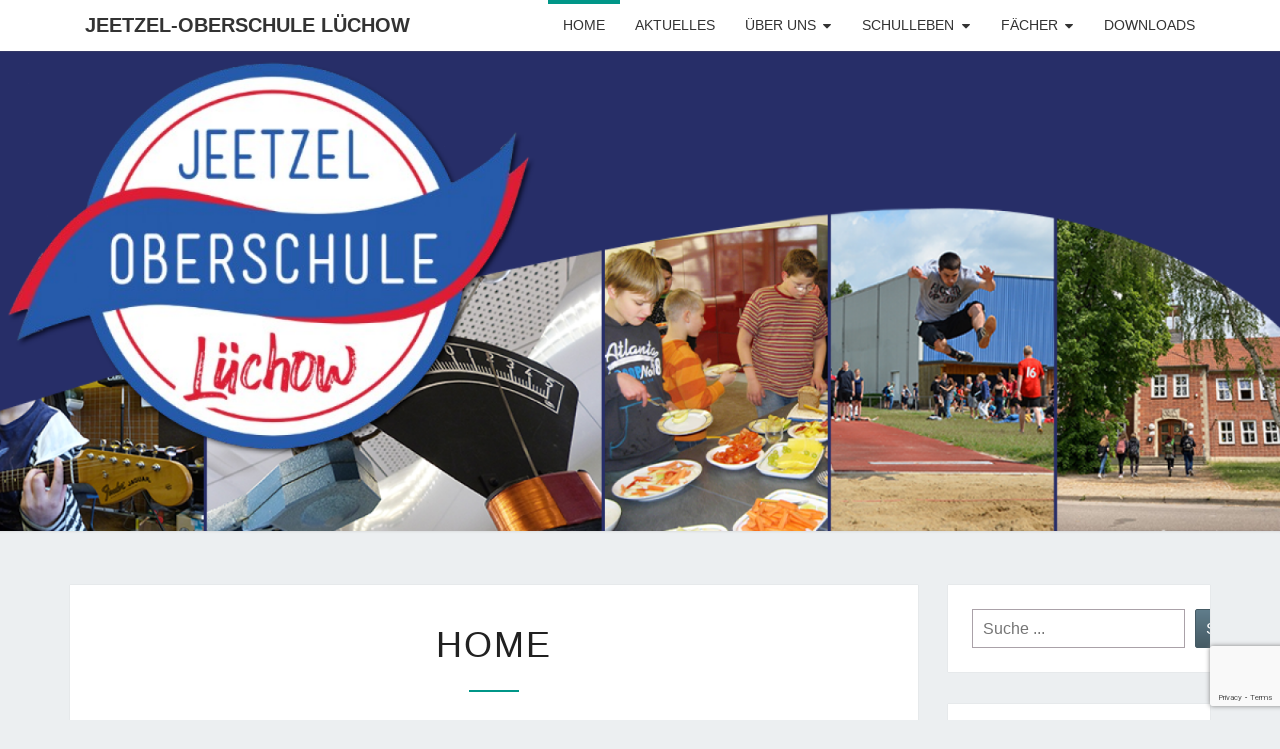

--- FILE ---
content_type: text/html; charset=utf-8
request_url: https://www.google.com/recaptcha/api2/anchor?ar=1&k=6LddfbMpAAAAAH8qoT2_8PL1g56gQ_hUrPBUb1Tu&co=aHR0cHM6Ly9vYnMtbHVlY2hvdy5kZTo0NDM.&hl=en&v=PoyoqOPhxBO7pBk68S4YbpHZ&size=invisible&anchor-ms=20000&execute-ms=30000&cb=glmo5yrgvnbe
body_size: 48657
content:
<!DOCTYPE HTML><html dir="ltr" lang="en"><head><meta http-equiv="Content-Type" content="text/html; charset=UTF-8">
<meta http-equiv="X-UA-Compatible" content="IE=edge">
<title>reCAPTCHA</title>
<style type="text/css">
/* cyrillic-ext */
@font-face {
  font-family: 'Roboto';
  font-style: normal;
  font-weight: 400;
  font-stretch: 100%;
  src: url(//fonts.gstatic.com/s/roboto/v48/KFO7CnqEu92Fr1ME7kSn66aGLdTylUAMa3GUBHMdazTgWw.woff2) format('woff2');
  unicode-range: U+0460-052F, U+1C80-1C8A, U+20B4, U+2DE0-2DFF, U+A640-A69F, U+FE2E-FE2F;
}
/* cyrillic */
@font-face {
  font-family: 'Roboto';
  font-style: normal;
  font-weight: 400;
  font-stretch: 100%;
  src: url(//fonts.gstatic.com/s/roboto/v48/KFO7CnqEu92Fr1ME7kSn66aGLdTylUAMa3iUBHMdazTgWw.woff2) format('woff2');
  unicode-range: U+0301, U+0400-045F, U+0490-0491, U+04B0-04B1, U+2116;
}
/* greek-ext */
@font-face {
  font-family: 'Roboto';
  font-style: normal;
  font-weight: 400;
  font-stretch: 100%;
  src: url(//fonts.gstatic.com/s/roboto/v48/KFO7CnqEu92Fr1ME7kSn66aGLdTylUAMa3CUBHMdazTgWw.woff2) format('woff2');
  unicode-range: U+1F00-1FFF;
}
/* greek */
@font-face {
  font-family: 'Roboto';
  font-style: normal;
  font-weight: 400;
  font-stretch: 100%;
  src: url(//fonts.gstatic.com/s/roboto/v48/KFO7CnqEu92Fr1ME7kSn66aGLdTylUAMa3-UBHMdazTgWw.woff2) format('woff2');
  unicode-range: U+0370-0377, U+037A-037F, U+0384-038A, U+038C, U+038E-03A1, U+03A3-03FF;
}
/* math */
@font-face {
  font-family: 'Roboto';
  font-style: normal;
  font-weight: 400;
  font-stretch: 100%;
  src: url(//fonts.gstatic.com/s/roboto/v48/KFO7CnqEu92Fr1ME7kSn66aGLdTylUAMawCUBHMdazTgWw.woff2) format('woff2');
  unicode-range: U+0302-0303, U+0305, U+0307-0308, U+0310, U+0312, U+0315, U+031A, U+0326-0327, U+032C, U+032F-0330, U+0332-0333, U+0338, U+033A, U+0346, U+034D, U+0391-03A1, U+03A3-03A9, U+03B1-03C9, U+03D1, U+03D5-03D6, U+03F0-03F1, U+03F4-03F5, U+2016-2017, U+2034-2038, U+203C, U+2040, U+2043, U+2047, U+2050, U+2057, U+205F, U+2070-2071, U+2074-208E, U+2090-209C, U+20D0-20DC, U+20E1, U+20E5-20EF, U+2100-2112, U+2114-2115, U+2117-2121, U+2123-214F, U+2190, U+2192, U+2194-21AE, U+21B0-21E5, U+21F1-21F2, U+21F4-2211, U+2213-2214, U+2216-22FF, U+2308-230B, U+2310, U+2319, U+231C-2321, U+2336-237A, U+237C, U+2395, U+239B-23B7, U+23D0, U+23DC-23E1, U+2474-2475, U+25AF, U+25B3, U+25B7, U+25BD, U+25C1, U+25CA, U+25CC, U+25FB, U+266D-266F, U+27C0-27FF, U+2900-2AFF, U+2B0E-2B11, U+2B30-2B4C, U+2BFE, U+3030, U+FF5B, U+FF5D, U+1D400-1D7FF, U+1EE00-1EEFF;
}
/* symbols */
@font-face {
  font-family: 'Roboto';
  font-style: normal;
  font-weight: 400;
  font-stretch: 100%;
  src: url(//fonts.gstatic.com/s/roboto/v48/KFO7CnqEu92Fr1ME7kSn66aGLdTylUAMaxKUBHMdazTgWw.woff2) format('woff2');
  unicode-range: U+0001-000C, U+000E-001F, U+007F-009F, U+20DD-20E0, U+20E2-20E4, U+2150-218F, U+2190, U+2192, U+2194-2199, U+21AF, U+21E6-21F0, U+21F3, U+2218-2219, U+2299, U+22C4-22C6, U+2300-243F, U+2440-244A, U+2460-24FF, U+25A0-27BF, U+2800-28FF, U+2921-2922, U+2981, U+29BF, U+29EB, U+2B00-2BFF, U+4DC0-4DFF, U+FFF9-FFFB, U+10140-1018E, U+10190-1019C, U+101A0, U+101D0-101FD, U+102E0-102FB, U+10E60-10E7E, U+1D2C0-1D2D3, U+1D2E0-1D37F, U+1F000-1F0FF, U+1F100-1F1AD, U+1F1E6-1F1FF, U+1F30D-1F30F, U+1F315, U+1F31C, U+1F31E, U+1F320-1F32C, U+1F336, U+1F378, U+1F37D, U+1F382, U+1F393-1F39F, U+1F3A7-1F3A8, U+1F3AC-1F3AF, U+1F3C2, U+1F3C4-1F3C6, U+1F3CA-1F3CE, U+1F3D4-1F3E0, U+1F3ED, U+1F3F1-1F3F3, U+1F3F5-1F3F7, U+1F408, U+1F415, U+1F41F, U+1F426, U+1F43F, U+1F441-1F442, U+1F444, U+1F446-1F449, U+1F44C-1F44E, U+1F453, U+1F46A, U+1F47D, U+1F4A3, U+1F4B0, U+1F4B3, U+1F4B9, U+1F4BB, U+1F4BF, U+1F4C8-1F4CB, U+1F4D6, U+1F4DA, U+1F4DF, U+1F4E3-1F4E6, U+1F4EA-1F4ED, U+1F4F7, U+1F4F9-1F4FB, U+1F4FD-1F4FE, U+1F503, U+1F507-1F50B, U+1F50D, U+1F512-1F513, U+1F53E-1F54A, U+1F54F-1F5FA, U+1F610, U+1F650-1F67F, U+1F687, U+1F68D, U+1F691, U+1F694, U+1F698, U+1F6AD, U+1F6B2, U+1F6B9-1F6BA, U+1F6BC, U+1F6C6-1F6CF, U+1F6D3-1F6D7, U+1F6E0-1F6EA, U+1F6F0-1F6F3, U+1F6F7-1F6FC, U+1F700-1F7FF, U+1F800-1F80B, U+1F810-1F847, U+1F850-1F859, U+1F860-1F887, U+1F890-1F8AD, U+1F8B0-1F8BB, U+1F8C0-1F8C1, U+1F900-1F90B, U+1F93B, U+1F946, U+1F984, U+1F996, U+1F9E9, U+1FA00-1FA6F, U+1FA70-1FA7C, U+1FA80-1FA89, U+1FA8F-1FAC6, U+1FACE-1FADC, U+1FADF-1FAE9, U+1FAF0-1FAF8, U+1FB00-1FBFF;
}
/* vietnamese */
@font-face {
  font-family: 'Roboto';
  font-style: normal;
  font-weight: 400;
  font-stretch: 100%;
  src: url(//fonts.gstatic.com/s/roboto/v48/KFO7CnqEu92Fr1ME7kSn66aGLdTylUAMa3OUBHMdazTgWw.woff2) format('woff2');
  unicode-range: U+0102-0103, U+0110-0111, U+0128-0129, U+0168-0169, U+01A0-01A1, U+01AF-01B0, U+0300-0301, U+0303-0304, U+0308-0309, U+0323, U+0329, U+1EA0-1EF9, U+20AB;
}
/* latin-ext */
@font-face {
  font-family: 'Roboto';
  font-style: normal;
  font-weight: 400;
  font-stretch: 100%;
  src: url(//fonts.gstatic.com/s/roboto/v48/KFO7CnqEu92Fr1ME7kSn66aGLdTylUAMa3KUBHMdazTgWw.woff2) format('woff2');
  unicode-range: U+0100-02BA, U+02BD-02C5, U+02C7-02CC, U+02CE-02D7, U+02DD-02FF, U+0304, U+0308, U+0329, U+1D00-1DBF, U+1E00-1E9F, U+1EF2-1EFF, U+2020, U+20A0-20AB, U+20AD-20C0, U+2113, U+2C60-2C7F, U+A720-A7FF;
}
/* latin */
@font-face {
  font-family: 'Roboto';
  font-style: normal;
  font-weight: 400;
  font-stretch: 100%;
  src: url(//fonts.gstatic.com/s/roboto/v48/KFO7CnqEu92Fr1ME7kSn66aGLdTylUAMa3yUBHMdazQ.woff2) format('woff2');
  unicode-range: U+0000-00FF, U+0131, U+0152-0153, U+02BB-02BC, U+02C6, U+02DA, U+02DC, U+0304, U+0308, U+0329, U+2000-206F, U+20AC, U+2122, U+2191, U+2193, U+2212, U+2215, U+FEFF, U+FFFD;
}
/* cyrillic-ext */
@font-face {
  font-family: 'Roboto';
  font-style: normal;
  font-weight: 500;
  font-stretch: 100%;
  src: url(//fonts.gstatic.com/s/roboto/v48/KFO7CnqEu92Fr1ME7kSn66aGLdTylUAMa3GUBHMdazTgWw.woff2) format('woff2');
  unicode-range: U+0460-052F, U+1C80-1C8A, U+20B4, U+2DE0-2DFF, U+A640-A69F, U+FE2E-FE2F;
}
/* cyrillic */
@font-face {
  font-family: 'Roboto';
  font-style: normal;
  font-weight: 500;
  font-stretch: 100%;
  src: url(//fonts.gstatic.com/s/roboto/v48/KFO7CnqEu92Fr1ME7kSn66aGLdTylUAMa3iUBHMdazTgWw.woff2) format('woff2');
  unicode-range: U+0301, U+0400-045F, U+0490-0491, U+04B0-04B1, U+2116;
}
/* greek-ext */
@font-face {
  font-family: 'Roboto';
  font-style: normal;
  font-weight: 500;
  font-stretch: 100%;
  src: url(//fonts.gstatic.com/s/roboto/v48/KFO7CnqEu92Fr1ME7kSn66aGLdTylUAMa3CUBHMdazTgWw.woff2) format('woff2');
  unicode-range: U+1F00-1FFF;
}
/* greek */
@font-face {
  font-family: 'Roboto';
  font-style: normal;
  font-weight: 500;
  font-stretch: 100%;
  src: url(//fonts.gstatic.com/s/roboto/v48/KFO7CnqEu92Fr1ME7kSn66aGLdTylUAMa3-UBHMdazTgWw.woff2) format('woff2');
  unicode-range: U+0370-0377, U+037A-037F, U+0384-038A, U+038C, U+038E-03A1, U+03A3-03FF;
}
/* math */
@font-face {
  font-family: 'Roboto';
  font-style: normal;
  font-weight: 500;
  font-stretch: 100%;
  src: url(//fonts.gstatic.com/s/roboto/v48/KFO7CnqEu92Fr1ME7kSn66aGLdTylUAMawCUBHMdazTgWw.woff2) format('woff2');
  unicode-range: U+0302-0303, U+0305, U+0307-0308, U+0310, U+0312, U+0315, U+031A, U+0326-0327, U+032C, U+032F-0330, U+0332-0333, U+0338, U+033A, U+0346, U+034D, U+0391-03A1, U+03A3-03A9, U+03B1-03C9, U+03D1, U+03D5-03D6, U+03F0-03F1, U+03F4-03F5, U+2016-2017, U+2034-2038, U+203C, U+2040, U+2043, U+2047, U+2050, U+2057, U+205F, U+2070-2071, U+2074-208E, U+2090-209C, U+20D0-20DC, U+20E1, U+20E5-20EF, U+2100-2112, U+2114-2115, U+2117-2121, U+2123-214F, U+2190, U+2192, U+2194-21AE, U+21B0-21E5, U+21F1-21F2, U+21F4-2211, U+2213-2214, U+2216-22FF, U+2308-230B, U+2310, U+2319, U+231C-2321, U+2336-237A, U+237C, U+2395, U+239B-23B7, U+23D0, U+23DC-23E1, U+2474-2475, U+25AF, U+25B3, U+25B7, U+25BD, U+25C1, U+25CA, U+25CC, U+25FB, U+266D-266F, U+27C0-27FF, U+2900-2AFF, U+2B0E-2B11, U+2B30-2B4C, U+2BFE, U+3030, U+FF5B, U+FF5D, U+1D400-1D7FF, U+1EE00-1EEFF;
}
/* symbols */
@font-face {
  font-family: 'Roboto';
  font-style: normal;
  font-weight: 500;
  font-stretch: 100%;
  src: url(//fonts.gstatic.com/s/roboto/v48/KFO7CnqEu92Fr1ME7kSn66aGLdTylUAMaxKUBHMdazTgWw.woff2) format('woff2');
  unicode-range: U+0001-000C, U+000E-001F, U+007F-009F, U+20DD-20E0, U+20E2-20E4, U+2150-218F, U+2190, U+2192, U+2194-2199, U+21AF, U+21E6-21F0, U+21F3, U+2218-2219, U+2299, U+22C4-22C6, U+2300-243F, U+2440-244A, U+2460-24FF, U+25A0-27BF, U+2800-28FF, U+2921-2922, U+2981, U+29BF, U+29EB, U+2B00-2BFF, U+4DC0-4DFF, U+FFF9-FFFB, U+10140-1018E, U+10190-1019C, U+101A0, U+101D0-101FD, U+102E0-102FB, U+10E60-10E7E, U+1D2C0-1D2D3, U+1D2E0-1D37F, U+1F000-1F0FF, U+1F100-1F1AD, U+1F1E6-1F1FF, U+1F30D-1F30F, U+1F315, U+1F31C, U+1F31E, U+1F320-1F32C, U+1F336, U+1F378, U+1F37D, U+1F382, U+1F393-1F39F, U+1F3A7-1F3A8, U+1F3AC-1F3AF, U+1F3C2, U+1F3C4-1F3C6, U+1F3CA-1F3CE, U+1F3D4-1F3E0, U+1F3ED, U+1F3F1-1F3F3, U+1F3F5-1F3F7, U+1F408, U+1F415, U+1F41F, U+1F426, U+1F43F, U+1F441-1F442, U+1F444, U+1F446-1F449, U+1F44C-1F44E, U+1F453, U+1F46A, U+1F47D, U+1F4A3, U+1F4B0, U+1F4B3, U+1F4B9, U+1F4BB, U+1F4BF, U+1F4C8-1F4CB, U+1F4D6, U+1F4DA, U+1F4DF, U+1F4E3-1F4E6, U+1F4EA-1F4ED, U+1F4F7, U+1F4F9-1F4FB, U+1F4FD-1F4FE, U+1F503, U+1F507-1F50B, U+1F50D, U+1F512-1F513, U+1F53E-1F54A, U+1F54F-1F5FA, U+1F610, U+1F650-1F67F, U+1F687, U+1F68D, U+1F691, U+1F694, U+1F698, U+1F6AD, U+1F6B2, U+1F6B9-1F6BA, U+1F6BC, U+1F6C6-1F6CF, U+1F6D3-1F6D7, U+1F6E0-1F6EA, U+1F6F0-1F6F3, U+1F6F7-1F6FC, U+1F700-1F7FF, U+1F800-1F80B, U+1F810-1F847, U+1F850-1F859, U+1F860-1F887, U+1F890-1F8AD, U+1F8B0-1F8BB, U+1F8C0-1F8C1, U+1F900-1F90B, U+1F93B, U+1F946, U+1F984, U+1F996, U+1F9E9, U+1FA00-1FA6F, U+1FA70-1FA7C, U+1FA80-1FA89, U+1FA8F-1FAC6, U+1FACE-1FADC, U+1FADF-1FAE9, U+1FAF0-1FAF8, U+1FB00-1FBFF;
}
/* vietnamese */
@font-face {
  font-family: 'Roboto';
  font-style: normal;
  font-weight: 500;
  font-stretch: 100%;
  src: url(//fonts.gstatic.com/s/roboto/v48/KFO7CnqEu92Fr1ME7kSn66aGLdTylUAMa3OUBHMdazTgWw.woff2) format('woff2');
  unicode-range: U+0102-0103, U+0110-0111, U+0128-0129, U+0168-0169, U+01A0-01A1, U+01AF-01B0, U+0300-0301, U+0303-0304, U+0308-0309, U+0323, U+0329, U+1EA0-1EF9, U+20AB;
}
/* latin-ext */
@font-face {
  font-family: 'Roboto';
  font-style: normal;
  font-weight: 500;
  font-stretch: 100%;
  src: url(//fonts.gstatic.com/s/roboto/v48/KFO7CnqEu92Fr1ME7kSn66aGLdTylUAMa3KUBHMdazTgWw.woff2) format('woff2');
  unicode-range: U+0100-02BA, U+02BD-02C5, U+02C7-02CC, U+02CE-02D7, U+02DD-02FF, U+0304, U+0308, U+0329, U+1D00-1DBF, U+1E00-1E9F, U+1EF2-1EFF, U+2020, U+20A0-20AB, U+20AD-20C0, U+2113, U+2C60-2C7F, U+A720-A7FF;
}
/* latin */
@font-face {
  font-family: 'Roboto';
  font-style: normal;
  font-weight: 500;
  font-stretch: 100%;
  src: url(//fonts.gstatic.com/s/roboto/v48/KFO7CnqEu92Fr1ME7kSn66aGLdTylUAMa3yUBHMdazQ.woff2) format('woff2');
  unicode-range: U+0000-00FF, U+0131, U+0152-0153, U+02BB-02BC, U+02C6, U+02DA, U+02DC, U+0304, U+0308, U+0329, U+2000-206F, U+20AC, U+2122, U+2191, U+2193, U+2212, U+2215, U+FEFF, U+FFFD;
}
/* cyrillic-ext */
@font-face {
  font-family: 'Roboto';
  font-style: normal;
  font-weight: 900;
  font-stretch: 100%;
  src: url(//fonts.gstatic.com/s/roboto/v48/KFO7CnqEu92Fr1ME7kSn66aGLdTylUAMa3GUBHMdazTgWw.woff2) format('woff2');
  unicode-range: U+0460-052F, U+1C80-1C8A, U+20B4, U+2DE0-2DFF, U+A640-A69F, U+FE2E-FE2F;
}
/* cyrillic */
@font-face {
  font-family: 'Roboto';
  font-style: normal;
  font-weight: 900;
  font-stretch: 100%;
  src: url(//fonts.gstatic.com/s/roboto/v48/KFO7CnqEu92Fr1ME7kSn66aGLdTylUAMa3iUBHMdazTgWw.woff2) format('woff2');
  unicode-range: U+0301, U+0400-045F, U+0490-0491, U+04B0-04B1, U+2116;
}
/* greek-ext */
@font-face {
  font-family: 'Roboto';
  font-style: normal;
  font-weight: 900;
  font-stretch: 100%;
  src: url(//fonts.gstatic.com/s/roboto/v48/KFO7CnqEu92Fr1ME7kSn66aGLdTylUAMa3CUBHMdazTgWw.woff2) format('woff2');
  unicode-range: U+1F00-1FFF;
}
/* greek */
@font-face {
  font-family: 'Roboto';
  font-style: normal;
  font-weight: 900;
  font-stretch: 100%;
  src: url(//fonts.gstatic.com/s/roboto/v48/KFO7CnqEu92Fr1ME7kSn66aGLdTylUAMa3-UBHMdazTgWw.woff2) format('woff2');
  unicode-range: U+0370-0377, U+037A-037F, U+0384-038A, U+038C, U+038E-03A1, U+03A3-03FF;
}
/* math */
@font-face {
  font-family: 'Roboto';
  font-style: normal;
  font-weight: 900;
  font-stretch: 100%;
  src: url(//fonts.gstatic.com/s/roboto/v48/KFO7CnqEu92Fr1ME7kSn66aGLdTylUAMawCUBHMdazTgWw.woff2) format('woff2');
  unicode-range: U+0302-0303, U+0305, U+0307-0308, U+0310, U+0312, U+0315, U+031A, U+0326-0327, U+032C, U+032F-0330, U+0332-0333, U+0338, U+033A, U+0346, U+034D, U+0391-03A1, U+03A3-03A9, U+03B1-03C9, U+03D1, U+03D5-03D6, U+03F0-03F1, U+03F4-03F5, U+2016-2017, U+2034-2038, U+203C, U+2040, U+2043, U+2047, U+2050, U+2057, U+205F, U+2070-2071, U+2074-208E, U+2090-209C, U+20D0-20DC, U+20E1, U+20E5-20EF, U+2100-2112, U+2114-2115, U+2117-2121, U+2123-214F, U+2190, U+2192, U+2194-21AE, U+21B0-21E5, U+21F1-21F2, U+21F4-2211, U+2213-2214, U+2216-22FF, U+2308-230B, U+2310, U+2319, U+231C-2321, U+2336-237A, U+237C, U+2395, U+239B-23B7, U+23D0, U+23DC-23E1, U+2474-2475, U+25AF, U+25B3, U+25B7, U+25BD, U+25C1, U+25CA, U+25CC, U+25FB, U+266D-266F, U+27C0-27FF, U+2900-2AFF, U+2B0E-2B11, U+2B30-2B4C, U+2BFE, U+3030, U+FF5B, U+FF5D, U+1D400-1D7FF, U+1EE00-1EEFF;
}
/* symbols */
@font-face {
  font-family: 'Roboto';
  font-style: normal;
  font-weight: 900;
  font-stretch: 100%;
  src: url(//fonts.gstatic.com/s/roboto/v48/KFO7CnqEu92Fr1ME7kSn66aGLdTylUAMaxKUBHMdazTgWw.woff2) format('woff2');
  unicode-range: U+0001-000C, U+000E-001F, U+007F-009F, U+20DD-20E0, U+20E2-20E4, U+2150-218F, U+2190, U+2192, U+2194-2199, U+21AF, U+21E6-21F0, U+21F3, U+2218-2219, U+2299, U+22C4-22C6, U+2300-243F, U+2440-244A, U+2460-24FF, U+25A0-27BF, U+2800-28FF, U+2921-2922, U+2981, U+29BF, U+29EB, U+2B00-2BFF, U+4DC0-4DFF, U+FFF9-FFFB, U+10140-1018E, U+10190-1019C, U+101A0, U+101D0-101FD, U+102E0-102FB, U+10E60-10E7E, U+1D2C0-1D2D3, U+1D2E0-1D37F, U+1F000-1F0FF, U+1F100-1F1AD, U+1F1E6-1F1FF, U+1F30D-1F30F, U+1F315, U+1F31C, U+1F31E, U+1F320-1F32C, U+1F336, U+1F378, U+1F37D, U+1F382, U+1F393-1F39F, U+1F3A7-1F3A8, U+1F3AC-1F3AF, U+1F3C2, U+1F3C4-1F3C6, U+1F3CA-1F3CE, U+1F3D4-1F3E0, U+1F3ED, U+1F3F1-1F3F3, U+1F3F5-1F3F7, U+1F408, U+1F415, U+1F41F, U+1F426, U+1F43F, U+1F441-1F442, U+1F444, U+1F446-1F449, U+1F44C-1F44E, U+1F453, U+1F46A, U+1F47D, U+1F4A3, U+1F4B0, U+1F4B3, U+1F4B9, U+1F4BB, U+1F4BF, U+1F4C8-1F4CB, U+1F4D6, U+1F4DA, U+1F4DF, U+1F4E3-1F4E6, U+1F4EA-1F4ED, U+1F4F7, U+1F4F9-1F4FB, U+1F4FD-1F4FE, U+1F503, U+1F507-1F50B, U+1F50D, U+1F512-1F513, U+1F53E-1F54A, U+1F54F-1F5FA, U+1F610, U+1F650-1F67F, U+1F687, U+1F68D, U+1F691, U+1F694, U+1F698, U+1F6AD, U+1F6B2, U+1F6B9-1F6BA, U+1F6BC, U+1F6C6-1F6CF, U+1F6D3-1F6D7, U+1F6E0-1F6EA, U+1F6F0-1F6F3, U+1F6F7-1F6FC, U+1F700-1F7FF, U+1F800-1F80B, U+1F810-1F847, U+1F850-1F859, U+1F860-1F887, U+1F890-1F8AD, U+1F8B0-1F8BB, U+1F8C0-1F8C1, U+1F900-1F90B, U+1F93B, U+1F946, U+1F984, U+1F996, U+1F9E9, U+1FA00-1FA6F, U+1FA70-1FA7C, U+1FA80-1FA89, U+1FA8F-1FAC6, U+1FACE-1FADC, U+1FADF-1FAE9, U+1FAF0-1FAF8, U+1FB00-1FBFF;
}
/* vietnamese */
@font-face {
  font-family: 'Roboto';
  font-style: normal;
  font-weight: 900;
  font-stretch: 100%;
  src: url(//fonts.gstatic.com/s/roboto/v48/KFO7CnqEu92Fr1ME7kSn66aGLdTylUAMa3OUBHMdazTgWw.woff2) format('woff2');
  unicode-range: U+0102-0103, U+0110-0111, U+0128-0129, U+0168-0169, U+01A0-01A1, U+01AF-01B0, U+0300-0301, U+0303-0304, U+0308-0309, U+0323, U+0329, U+1EA0-1EF9, U+20AB;
}
/* latin-ext */
@font-face {
  font-family: 'Roboto';
  font-style: normal;
  font-weight: 900;
  font-stretch: 100%;
  src: url(//fonts.gstatic.com/s/roboto/v48/KFO7CnqEu92Fr1ME7kSn66aGLdTylUAMa3KUBHMdazTgWw.woff2) format('woff2');
  unicode-range: U+0100-02BA, U+02BD-02C5, U+02C7-02CC, U+02CE-02D7, U+02DD-02FF, U+0304, U+0308, U+0329, U+1D00-1DBF, U+1E00-1E9F, U+1EF2-1EFF, U+2020, U+20A0-20AB, U+20AD-20C0, U+2113, U+2C60-2C7F, U+A720-A7FF;
}
/* latin */
@font-face {
  font-family: 'Roboto';
  font-style: normal;
  font-weight: 900;
  font-stretch: 100%;
  src: url(//fonts.gstatic.com/s/roboto/v48/KFO7CnqEu92Fr1ME7kSn66aGLdTylUAMa3yUBHMdazQ.woff2) format('woff2');
  unicode-range: U+0000-00FF, U+0131, U+0152-0153, U+02BB-02BC, U+02C6, U+02DA, U+02DC, U+0304, U+0308, U+0329, U+2000-206F, U+20AC, U+2122, U+2191, U+2193, U+2212, U+2215, U+FEFF, U+FFFD;
}

</style>
<link rel="stylesheet" type="text/css" href="https://www.gstatic.com/recaptcha/releases/PoyoqOPhxBO7pBk68S4YbpHZ/styles__ltr.css">
<script nonce="NJ29Fxb1SOUpGsOwMhkbZw" type="text/javascript">window['__recaptcha_api'] = 'https://www.google.com/recaptcha/api2/';</script>
<script type="text/javascript" src="https://www.gstatic.com/recaptcha/releases/PoyoqOPhxBO7pBk68S4YbpHZ/recaptcha__en.js" nonce="NJ29Fxb1SOUpGsOwMhkbZw">
      
    </script></head>
<body><div id="rc-anchor-alert" class="rc-anchor-alert"></div>
<input type="hidden" id="recaptcha-token" value="[base64]">
<script type="text/javascript" nonce="NJ29Fxb1SOUpGsOwMhkbZw">
      recaptcha.anchor.Main.init("[\x22ainput\x22,[\x22bgdata\x22,\x22\x22,\[base64]/[base64]/bmV3IFpbdF0obVswXSk6Sz09Mj9uZXcgWlt0XShtWzBdLG1bMV0pOks9PTM/bmV3IFpbdF0obVswXSxtWzFdLG1bMl0pOks9PTQ/[base64]/[base64]/[base64]/[base64]/[base64]/[base64]/[base64]/[base64]/[base64]/[base64]/[base64]/[base64]/[base64]/[base64]\\u003d\\u003d\x22,\[base64]\\u003d\x22,\x22wr3Cl8KTDMKMw6HCmB/DjMOIZ8OZSlEOHgQKJMKRwrjCghwJw5zCvEnCoDXCght/wojDlcKCw6dhMmstw7PChEHDnMKpDFw+w5tEf8KRw4McwrJxw7/DlFHDgGxmw4UzwoYpw5XDj8OEwq/Dl8KOw6E3KcKCw6PCmz7DisOCfUPCtUvCpcO9ET/Cg8K5anLCksOtwp08CjoWwpbDqHA7bcO9ScOSwr7ClSPCmcKEScOywp/DuBlnCQLCsxvDqMKOwrdCwqjCrcOQwqLDvwHDmMKcw5TChgQ3wq3CnwvDk8KHOzMNCRDDkcOMdhTDoMKTwrciw6PCjkozw65sw67CtA/[base64]/wr/CgMKpwrU0H8OIFsK0wrZKw7oPSxcSQgnDnsO9w63DownCsk7DqETDrGw8UGwwdw/Ck8K1dUwdw5HCvsKowoh7O8OnwolXViTCnW0yw5nCrcOfw6DDrFgrfR/CrmNlwrkvNcOcwpHCghHDjsOcw4sFwqQcw6l5w4wOwovDlsOjw7XCqMO4M8Kuw6xfw5fCtgMQb8OzM8Klw6LDpMKawpfDgsKFW8Kzw67Crw1cwqNvwq55Zh/DiEzDhBVHUi0Gw61lJ8O3A8K8w6lGM8KfL8ObVAQNw77Co8K/w4fDgGnDog/[base64]/CtELCqcKVGkgLw5dIC2PDvcOlSsOtw47Dl1LCtsKYw4Y8T1Vew5zCjcOFwp0jw5XDsGXDmCfDknkpw6bDisKAw4/DhMKUw67CuSA2w78vaMKgKnTCsQTDjlQLwrEAOHUnMMKswpl6AEsQX37CsA3Cu8KmJ8KSX2DCsjA/[base64]/DoTEnI8KFIsO4UElkw4/Dp8OwPHrDk8K7w6MBWBLDq8KRwqRHDMOmc1bDt2hDwrpEwoPDoMOzdcOKwobCusKOwq7Culdew6rCtsKcEhDDpsKTw69KH8KrICsyCcK6ZcOaw4HDmEEpF8OmSsKpw7PCggXCuMO5VMO2DxDCvsK1JsK+w6I6XxgCccOHaMOvw47Cj8KbwoVzWsKAX8O/[base64]/[base64]/FcKbwp8JDMOCBcOiCAXDpnh8fcOrXy/[base64]/DszbCvA11wqfDiMKiwp/CmMONwo0Wb8OWecONRcKXPV/CjsKSDRxLwqHDt10ywoozLwMCFnEmw5fCoMO/wpLDkcKewoVSw5E1YiQ/[base64]/[base64]/CvsOaW8Kof8Ofw77CsU7Dogc3wpBHw4dCw7/DlmZeG8OmwqTDl3YXw5VxJcKcwrzCisO/w4BXPcKiOgUzwrzDr8KiAMKpcsOUZsK0w5g/wr3Dkzx9w7ZOIiI3w7HDjcO/wqHCiEgNJcKEwrLDssKkUMOQE8OXBRs3w6EUw6HCjsK2w6jCncOLMcO6wrttwqBKa8OXwoXCh3VjfsKaMMK1wohGJVrDmk/DhQzDilLDhMOkw7BYw4fDpcO4w697Si/CvQrDnANLw7YIdyHCvm/CuMKawp9VLmMHw4DCncKpw6vCrsKhVAE6w50Hwq91GiN8IcKeEjbCqMOvwrXCm8KuwoDDgMO5wrbCp2XCrsO0SRzCuz9MREJHwr7DuMOnIsKfWsKtBEnDlcKmw50lbcK5CUV3dsK2ScK/[base64]/[base64]/wpolWHoEGEp9w5s8wq4Dw7MVQTPDrcKuVcOJw5d0wovCusKnw4/[base64]/CjTvDmh1rdMK4YsOHwqPDqcOLw5kCBWdRRAcfacKHU8OIG8ONDEbCqMKje8K0CsOPwoHDkT7DhhsvTWgSw7LCqsOlOwDDkMKiA2bCmsKXSkPDtVXDhDXDlSvCoMKow6N/[base64]/GcOmw7TCjMKlWX7CpjZNwprDo1Bfw7MQUcOzCcK3KQNTwpNcVMOfwprDrsKKHsO5G8KFwq58YV7CjMKjI8KAR8O0Pm9zwoVHw6wsecO4woDCj8OnwqV/[base64]/Si/CoMKDHsKDwqYLa0E2LcODwoBOAcOJI8OXT8Krw4/Cl8ONwp03acOkLiXCsR7DuEjCik7CuklPwq0/R3oibsK9wozDhVLDtAAPw4HChn3DmMOVKMK8w7J1wrrDu8K5wpIOwrjCssKHw5FSw7RCwpLDscKaw7vCtQTDtSzClsOAbTLCuMKTKsONw7LDoE7DiMObw4cXcMO/w7YbVcOvTcKJwrArLMKIw5XDtcO+BDfCrFPDoFswwqABW0pQMBvDsl/CrsOMHBljw6Q+wrcow5nDi8Kmw7MvJsKaw5xcw6cCw6jCmUzCuE3Cl8Orw7PCrnrDncKYwrrDtHDCgcOLFsOlOQTChGnClHfDgsKRCFpUw4jCq8OWw5YfTi8aw5XDlyPDucKBZxjDpMOcw4jClsKswrHDhMKLwoUVw6HChG/CmgXCgXzDtMOkHE7DisOnJsO/[base64]/Ij8VUWbDtE0oTcOUwogAwpDCo8O/[base64]/C8KXZMObw73ChkwRwocDaMKMA8Oew5fDoMO2w5tBJcKrwoAOPsO/bFRpw5bCk8OLwrfDuDYHSE53ZcKSwqfDvhBQw58YVMOOwotWXsKJw5nDrmZuwqkmwq1xwq4vwpDCtm/ClsK7DQXCmVHDrcOMF0PCh8KNZALCr8OBekEOw57Ct2HDjMKOVcKdcUvCgcKJw4fDnsK+wp/DnHQdbHRyRMKiMHFowrl/[base64]/[base64]/wrjCpcOxwp1wWX7Dl8Ozwo0Ww7LDncOcDsKRDiNawqfCk8Oqw4NGwqjCnlPCgTIKRMKpwrEkKmMkQ8KoW8OJw5bDtcKGw7vCu8Kww69owoDDtcO5AsKcVMOFcD7CtcOuwqREwoIOwos/WADCuS/CpSRqN8OFO2zDisKkKsKeBFTCncOAAMOBYVzCpMOAdhjDlDPDlsOiHMKQGDbDssK0T0E2SFNRXcKZPwQYw4peVcKBw44bw47CulRLwqzChsKgw7nDqcKWO8KodGAWZhInWRvDvcOGO20LFcK/SgfCi8K0w5bDgFI/w5nDi8OcWCcuwog+AsOPcMKLQDzDncK4wpwqMmnDh8ORFcKcw58hwo3DuDfCoRfDtCgMw6ZCw73DisO0wqI/[base64]/[base64]/[base64]/CrMK7w53DlF7DjEXDhcKsIl7Cu8KPQ8OLVcK4YsK/[base64]/[base64]/DsX7DvcOrPy5eaMKgcyRHwq8RwpHCr8OABsOALcK5D3xjw7fCkioOH8Kuw4nDgcKEKcKWw6DCl8OUSS5ZDcOwJ8O2wpbClU/[base64]/ClzTDmknCssOEEsKtZSEIw5zDp3/DvRbDrCh8w60OL8OUwpjDiiJ9wo15wpALfcOtwoYFHSHDvhPDvsKUwrNaB8K9w4dNw6tNwrtNw4FawpkQw6fCjMK/J3LCuV9/w5kYwr/Du1/DsV5ew7pdwo18w781w57DgCYnYMKLW8Oww4bDucOqw7M8wqDDu8Oow5PDiHkuwp4Vw6HDowDDoHHDkwXCiU3Cl8Ogw5HDvcOOSV5Dwrcpwo/DvUvCkcKAw6LDuiN2G1vDrMOKTl4DJMKmOB1Uwr3CuCfCncK/SSjCg8ObdsORw5bCqsOJw7HDv8KGwrHClGZKwoshAcKYwpE+w6h7w5/[base64]/[base64]/wp8ZfsOACMK2w5Fxwoc7wqfDh8KBwpcmb0/CusKEw4sAwps+a8OgYMKcw5bDoQ14QMOBAMKkw4TDh8OaQgRuw5fDmh3Dpy/CiFNlHUUlEAXDscOVPQ0Bwq3Cl1rCiUTCvcKjwonCiMOwLirCvCTDhyZNSCjCv1DCnUXCu8OgKUzDiMO1w57Cpk4uw7QCwrHCkA/DhsKKFMObwovDp8Oawr7DqVZ9w4/CuwtwwoPDtcOWwobCsh5nwp/DsCzDvsK1I8O5wofCvkILwoZGeGTCqsKbwqEDwrFBWW8hw73DrV5ZwpRlwojCrSB1Jgxnw4cMwo/CpnMNw5Rhw6jDrwvDtsOdFsOww4bDnMKJI8Obw64JWMKBwrwQwrM3w7jDiMOKMnwww6rCv8Obwp43w4HCoQjCgMKhFiPDnx5uwrzCk8KVw41fwpluesKebThyIXRhK8KAPMKnwr58SDfCp8OUPlPCpcO3wq7Dm8K2w7EeaMKEL8KpJMOib2wUw74wDA/Cj8KPw5ojw6oDbyxuwq3CqUvDhcKYw4V6wr4qVMO4PcO8w4k3w41ewpXDpi7Cp8KxIAFKwrXDjhHCgSjCqlLDhl7DljHCpMKnwoV2bMOpX1ZaBsKJUcKcFDdaPA/CtCzDrcOww4nCsyhPwq03VHgHw4gPwrtowovCrFnCvUtsw6YGR0/[base64]/Dtx7DscKSN8KTw5TCiinDujUXAcOOMMKswqHDsxnDsMKvw5rCpsKLwoVVJGfClcKbF2M/NMKnwr8Kw5AEwoPCgUxIwoYswr7CsSoQDV04PCTCmMKyf8K8JB0Nw6BgZMOEwpcqYsKFwpQSw5LDplcMHMKEOVRYA8OYSETCi2/DncOPVQLDhjB8wrZOfBkzw6zDgCjCnFNoEWJCw5/DtChhw6whw5J9wqlWe8KLw6DDr3/Dq8Oxw5/DrsK3w6NEPMOpw6oDw5YVwqteVsOhJcOww4LDncKWw4vDmG7CjsOSw5jDq8KSw4JEXkJTwq7CjWzDsMKcOFRhYsK3YzpXw4bDpMOKw57Dj2x7w4Mhw5Ryw4XDrcO7XxM3w4zCkMOaYcOxw7VcHhLCq8ODBA8mwrF0RMOpw6DDjmDCghbCucOoGxTDtcO8w6jDvMKhMm/Cn8O+w68tTnnCrcOuwrlrwpzChXd8SXnDnx/[base64]/Dp3MyZi8sacKGHDbCqXvCsUHDlcK5w73DsMOUBMKnwoIWBMKCEMO5wpTCiEjCoghcIMK4w6Y/[base64]/[base64]/DisOJAsKafg49w4DCnmdlwqk3BcKRZm7Dh8KQwrrCncO6w6jDlMOJMcOKXMKqw6TCl3fDv8KTw7lJdBVhwoPDhcO6WsOxZcOJAsKqw6sPFmtHWBxaFXTDhQ/[base64]/Clw8ISD1dB2HDmXAbPCPDrVHDtwthLUDCt8KCwrnDv8KEwpXCoXALw6LCh8KrwoAsM8O0RsOCw6hLw49Sw6fDg8OnwoAJKnNtecKVeTw8w6tyw4xLTHphLwvDqVfCucK/w6E/IG45wqPChsO+wpUAw5bCkcOswrc6dcKVdD7DplcZbkTDli/Ds8OgwrwtwrdTPSFSwpjCnkZqWVIHX8OMw4jDlBbDpcOmPcOsUDBIf3zCpkbCi8OMw6fCix3DlcKuHsKyw5J1w4fDuMOGwq98BcKgRsO7w6LDqHZ0J0bCn33CikvDl8OVUsKqLg8Bw751LX7Ci8OcbMKCwrgDwp8gw49KwqLDucKBwr/DvkctamrDhcOWwrPDmsOrwqTCt3N6w4gKw5nDvSHDnsOsc8Kxwo3DmcKTX8Ooc1EYIcOMwr/CjiDDs8OFfcKsw5lPwokXw6bDqcOsw6PDvWjCncKlacKHwrTDvMKXccKRw70Ywr89w4RXO8O7wq1RwrQfTFjCsk7DpMKCcsOew5nCqmzCswgbWW/[base64]/MMOZwrc0d8K8wp89wokSI8KMD8KXw7PDmcKnwrQFfVfDhmDDiE4zUAEwwoQbw5fCiMKlwqpubcOsw6bDqwjCpDfDiGjChsK3woN5w7vDhcObX8OLQsK/wosIw6QQDRPDk8OZwr7CqcKLEW/[base64]/CkMOgZsKGIQTCtjUXwrTCm8KMwrMtADYqw4PDusO+Kglhwq/[base64]/CnMKUTsO/NsKhNcKNbcOgw71PworChcKuw7HDvsODw6HCqcKOSnsIwrtKacOsXQTDhMKoPlzDhXoVbsKVLcKcXMKHw4tVw5Irw7cDw6JvGAAGf2zDrF8pwpzDpcKidyDDiF/CksOlwpZCwrnDiFDDvcO3F8KbGjNZG8OBZ8KAHx/[base64]/[base64]/[base64]/[base64]/DlXXCpsOTUcOmPWjDjMOuJsK0NcOFw6IAw6x1w6gHejjCvk3CgQvCpcOzEGRdKjzDplUHw6x8QQXCvcKiUQEfLMKhw6Brw5fDi0HDscOaw4tPwoDCk8OrwqU/FMOJwoI9w7LDtcOPL2nDjDTCjcOLw6hZCQLCr8OIZgbDucOBE8KhbgIVbcKCwofDk8KtFVHDl8KcwrUJQ1nDgsOmMzfCmMOvWwrDncOIwpFnwrXCkUrDs214wqgNC8OCw79Zw7JpccOacW5SdXMZDcOQYmRCfsOUw5hXcQbDmV7CiQQASTklw4rCtcKrY8K/wqJoFsO/wrYzRT3CvXPClFl7wrdrw47Clx7CtMK0w6PDkwbCqFXCuhQaIcKzX8K2wpAHTHfDu8K2bMKMwpvCsQIgw4nDusKLVANBwrArfcKpw5l1w7DDtDfDuG7Dim3DggIdw5RAIDLCqmrDhMK/wpJhXwnDqcK0QBkEwoHDu8KJw6DDsRNHYsKKwrVyw4UTIsOrNcOVXcOqwpcdLMOwH8KtQ8OZwrHCrsKWezknWB0qBit4wr9mworDvMKMZsODVyXDo8KMfWwvQMO5JsO4w4DCtMK0Mxo4w4/CuBXDmU/[base64]/T8KcBXXCvsODQHtWwrMuSsKJMcK7w4Ecw74OH8O7w41PwoQHwofDlsOPChcfX8O1TRrDuk/CiMOtwoRIwosZwokCw6HDkcOTw7nCukbDqhHDscOaM8KjIg4lFUPDhUzDgMKFPCRWRDYLOVrCg2huclBRw4DCq8KffcKbKlE/w5rDqELDgSLCh8Osw4rCkTIgNcOIwqUHC8KYYwPCl3XCpcKywr45wpPCtm/CuMKBfkMnw5/CgsO6bcOhKcOlwoDDv0zCuUgFDEDCrcOFwpHDkcKKGl7DucOkwrHCqWhSbTXCr8KlPcKDP2XDg8O2B8OpFl3Di8KHIcKtZxfDp8KDGcOlw54Ww6hwwr7CocOPM8Kaw5F7w49UaxLChMObU8OewrfDq8O8w556w5XCjsK8S2pOw4DDpcKlwpIOworDnMKKw5U8woXCin/Dmlc8MF1zw54Aw7XCtVrCgjTCsktjTmcETMOKT8O7wobChh/DogrCjMOIeFkvecKvTXE4w4kRaTtxwoAAwqDCt8Kzw6rDvcO9cyRbw5LCicOpw4BmEsO6HQ/CjsOgwogXwpcpFxLDtMODCy9yKwHDiQ/Cmjk4w58RwqYcPMOewqx5cMOtw7UKccOXw6hFOBE2aw9bwqLCiiQpW0jCl1YMCMKtVg9xN2VYcQpjDsOow5jClMOaw6tzw48lbMK4C8O3wp1ZwqPDp8O+LR4AMCnDj8Onw5NaL8OzwrDChgx/[base64]/[base64]/Q8O/w49LUV4aT8OFwrYpPkt+NyHDtgfDn8O1FcOWwok8w407e8Ohw6loL8OHwpZcR2zDkMOifsOswp/[base64]/CtcOPw7vDiMK4w7HDnsOww5DChcKMasOzckrDoGzCjsOCacO7wq87ewJjMxPDlCE9aGPCoy8Cw4k/RXRqLcOHwrnDjcO+w7TCh23DtXDCqCFkZMOtQsK+wpoWIjzCnVNkwptRwqTCjBFWwonCsj/DqSEJaBjDjxnCjDB0w7ByZcK/asORBh7DgMKUwq/CmcKsw7rDvMOOGcOofcORw5lIwqvDqcKgwp0lwo7DpMKyCFvCsUo6wrHClVPCuinCgcO3wo4KwrLDoVrCtgBWMMOfw7nCgsOjLQHCisOpwrQRw4rCgDDClsKHQcOVwojDjcKHwoAvHsOBNcOXw6LDrDnCqMOnwpHChU/DmgUhfMOlGsKqcsKXw60XwoHDkSg1F8OIw4bCklYuHsOrwovDv8KBBcKcw5/DkMONw551O1RmwpQFIMKyw4TCrBcxw6jDtRDCi0HDmsOrwp9MWcKmwr0RGylEw6vDkltYQnUXVcKjT8O9V1fCjk7Csyg9XTFXw5TCiHo/FcKjN8O7QhTDh39nEsKqwrAkcMK0w6ZeBcOtw7fCr0Q3AWJhEHgaIcKAw7TDpsKZfcKww69kw6rCjh7ClwJ9w5/DnXrCvcK+wqwNwqnDiG/[base64]/SSNpw7HCjMOaw6BMf0LDsD7Cg8KmBsOua1rCmi1+wp8NT3/[base64]/[base64]/wrPCiFBew4nDj3bDhsKeQlIPblcPw73Cm2kzw5plASI2bgh+wrYrw5/DsBvDowrCpnlew4QQwqA4w4BVbMOiD33DiVrDv8O2wotFNm9twofCjGcyV8OCb8K/[base64]/WHYkw7PDqk5Xw5/CmF/[base64]/w4Rgw7vDj8OHwr5iMDILC1NxUcOsScKofcOjPALClXjClnHCrX9cBXcDwrd7XlTDjV9DMsKMwoEzRMKUwpBgwrNiw7TCuMKZwp7Clh/DsxbDqDJIw6xwwr3DuMOKw5DCohUswo/DlRPCkcKow68Pw6jClGrCnyZNVUInPBXCpcKSwrV1woHDsg/CusOow5sbwonDusKIIMKTKcO8PwLCoxB4w7fCncO1wqHDv8OWLcKqPxsdw7RfC0zDl8KxwpBsw5jDnWTDn3PDi8O5X8O/wo4nw5gLQ2DChxvDnCViWSfCn3DDkMKdHzHDs1hFw43CgcOvw7HCkXZCw6NPDxHCvCtDw4jDlsOHBMO+VSMwNHrCuj/CrcOswq7Dk8KtwrnCqsOMwpFUwq/CusOYeiYlwrRhwq/CuGzDpMOJw6RbF8ONw4E4UsK0w48Sw4RTP1LDicKXXcOxCMOOw6TDrsOYwptYRFMYwrDDiERPY2rCpcOWZgh/[base64]/DgsOZJMKjKMKTPnfDjMKfwrBMcMKjEiB/McOlw6JKwok4ecO/[base64]/DiMOZPMOTbGg8GX/CtMOQwoEiw7c/w4pMw7PCoMO3ecKtccKbwoRybFNBZcO2aVAdwq8YOBJawqJMwqA3aRtGVhx7wrfCohbDvHfDvcOIwrU/w5rCgCPDhcO6e2TDu1wPwpTCixNeTCnDrQ1Pw4DDmFMvwonCtcOBw7LDvR3Cuj3ChXkCUBs4w5zCkxM1wrvCssO7wq/Dt1kiwoEHMArCjh5FwrfDr8OfJSzCkMKwTyjCmxTCmMKow7jDusKMwoHDp8KCeFTCgMKiHhI1BsK4wrfDmRg8bHErS8KbHMK3Vm/CoELClMOpLC3Dh8KlF8OSW8KUw6FRWcOlPMOmBh1pGcKCwqpQUGjDgMOhEMOqKMOmT0fCg8OVw7zChcKaNGXDgRtMwowPw5PDgMKaw4ILwr5Vw6vDl8OqwpkBw6c5wo4rw5DCg8KKwrfCkwnCq8OfACbDvkzClTbDnR3CusOuEcOAH8OGw4bCmsKEZVHCiMOEw6R/SFzChcOfRsOQJ8KZR8Ofa0LCrzLDtRvDkSEKYEYBeDwCwqkEw5HCrVnDh8OpfFMvJw/Cg8K0w6IWwoldCyrChsOvwpDDgcOmwq7CnBTDqMKOw6UrwpzCu8Kxw6h0Uj3CgMKgMcKeF8KEEsK9NcK0KMKheiECexbCiRrChMONaTnChcKrw6bDh8OYw7LDokDCgywBwrrChE14Ax/Co1skw6vCvjPCiAYibVXDkAt8VsKhw7kme0/[base64]/CgQZgeWHDnXrDtcO+w6BCw7rDisONO8O6w4Yaw6fCg0hLwpXDsRjDigtLwpptw4USPMKgLMOtBsKbwrtVwo/ChFwnwqrDrxhmw4kSw74fD8ORw4QJHsKALMOuwpFjCcKYPErCrAXCjcKMw7MeA8Onwp7Dgm7DoMKMfcOjM8ObwqUrLhBSwqAww6nChsOOwrRxwrRfN28/BRPCjcKhcMKzw4jCtsKtw5xMwqUMVcKeGXjCmcKKw43Cq8OMwowXN8K0dRzCvMKJwrHDhlhwbsKeASfDgkPDpsOQYlxjw5BYMMKswqfChX1uP2pAwrvCqyHDusKjw4TCvwXCv8OGDzXDtXFow7ZUw5LCkk/DrMOFwoXChsKRNkknDsOWV302w5XDu8OITRgDw4k6wqPCpcK/RVkIBMOQwp48KsKbNjguw4DDksOawqJrC8OFQMKRw6YZw6wCRsOew5Uzw4nCtMOXNmjClMKOw6pqwpBhw6PCusKydgxeRsOXEMKJKnbDoDfDv8KRwoI/wqVEwrTCkEwVTnTCnsKkwqLDsMK1w6vCtDwpGkYgw70nw7PCnn5wCWXClnjDucKCw6nDninClsKxIkjCqcKJYz3DmMO/w7IndsOnw7DCnBLDicO+KMORW8OXwpnDlnjCk8KXS8Ouw7PDjAJbw6V9ScOwwqzDt1Unwo0YwqbCtkXDtn4nw4HCknHDsg4TT8KfOg7CvH55O8K0MEsjQsKiUsKFDCfDnwPCjcOzSFocw5VfwqIVN8K3w6fCjMKtTX7DisO/w7YYwrUJwqRgVz7CqsO3woY3woPDrTvCixbCk8OSFcKLYSNOXxMXw4TDjBYswpjDnsOXwo/[base64]/CnCPDuRXCscKkwqLDlMKQfhjDgsK8cjxow4TClChRw7w+RTV4w6PDtsOyw4DDo8KRbcKYwoHCp8O4b8OkUcONKcOQwqgAWMOlMcKZLsO+BD/ClnjClDbCpcOWJkXCm8KxfQzDs8OQPMK2Y8KUMsOrwprDuhXDqMKywrIODsKGTcOdFWYdYcO6w73Dq8K8wro3wqfDtCfCtMOsEgvDv8KDV11awojDp8KawoY/[base64]/CvGnCv8OTwpDCkw5bQMKqwqt5w6sNwqpkf0TDhntvLWHCicODwoPChEtGwqosw5Mww6/CkMO0acKbGlvDhsO4w5DDoMOrA8KuTQHCjwp1Z8KlA2Rcw5/DvE3DvMO+wrI6VQQOw5JWw6TDkMOUw6PClMK/w5l0fcO8w4MZwqvCscOKT8Kuw6s/F3bCvxLDr8O8wpzDsHIowrZZCsO5wrvDhsO0BsOSw6Nnw6rCi1wqPi8OHCkQAUbCpMO8w65bckrDlMOFdC7ChnVEwo3Dq8KOwozDocKEQgBWeg9oE0kLdnTDgMOYLCRYwojCmyXDjMO5MVxLw4wEwolVw4bCt8Kow6MEPF5qWsOqXRtrw5U/[base64]/Y8Khb8Kyw4ABVsOiw45mE0wwwp3DjcKaF13DhMKew5vDg8KySRZVw6t6FB1pJjfDlwdWcltywr3Dh0oddkVSSsO7wobDv8Kcw7vDk3t6ST/[base64]/Ci3sdwp0jXXBAwpfCicOMw7RrwqHChiVWwpDDlAp/EsOuRMO0wqLCsH8bw7HDmXEJXQLDoDVQw7xfw7nCt0w4wpQYOCnCtMKtworClHjDl8OnwpIuTMKxRMOzbR8Lw5DDpiHChcKgXSJuXTATSj3CnAoAS049w5EjShA8d8KOwqk3wpPDg8Oaw6bDt8KNCHkpw5XChMOfDBklw7rDngEceMORW0p8dmnDrMO0w4/[base64]/DhMOgw6vDh8O9SMO+w4LCoVguwp5OQcK/w47DhsOJEFFYw4rDvkPCnsKuEEjCi8K4wrDCkcORw7HDmCnDhsKZw4zDm20fAHwPS2FwBsKxZkIdbjdaKg/Cm23DgEJsw47DgBQJYMO9w4E8wrnCqR7DoQzDpMKhwrFmK1AlfMOWSkXDnsOQAjPDrMOYw58Tw6orGsOuwo5mWcOCeyhgScOlwprDqxFDw7bChjfDklDCtFTDrMOzw5Imw67DrVjDkwAZwrYHw5nDnMK9wrFVbQnDjcK+WGZAElUQw61AFCjCoMOiXsOCWV90wp8/[base64]/CqmbDi8K5YMORScO1wp0ywqhWCMOXwrBUYMK+w6hww6PDlT7DoW9WbgbDrAcJCMKnwpLDuMO5QWHCi1lwwrwBw5U7wrzDlRcUfCzDucOBwqI9wqfDmcKBwol6UXp/wpPDtMO9w4rCrMKCwownG8K5w63DocK9EsO0A8OCLTFNOMKAw6TDlRomwpnDtFk/w6dbw5PDiR9XMMKBAMKvHMOSXsO4woYeBcO9WSnDscOLacK1w7UWLWHDhsKWwrjDuzvDiysRKykvPFckw4jDkkbDjUvDssO9KDfDpgfCrDrCpC3DnMOXwqQrw4ZGeWA8w7TCgApgwp/DjsOowqbDgBgAw5/[base64]/Cr0hZwrMNGcO0bhTCo1HDnT/CtMKROMO4wqshc8OnOcOdDMO6DsKMaHbClxd6SMKMTMKmCQ8NwqrDi8Ktwo8BKcO8SHLDmMOxw6PCigMIL8O9wohOw5M7w47CoTgVVMK2w7BdBsOsw7EeWkFPwq7CisOYSMKew5bDtMOHPsKGQF3Dn8OYw4QRwpHDvMK7w73DrsO/GMOlNCkHw4MZQ8KGTcOtTSJbwpE+PF7CqBEtKwkEw5vCkMKewopUwpzDrsOQdjLCuyTCkcKoFsO8w4TCnVzCuMOlD8OGA8OXQ3Rfw6AnGcK9IcOMF8KTw77DognDiMKew4ooBcOMJnrDkGl5wr8ZZcOLPXdFR8OZwoRfS3rCq07Cjl3ChAHClmxDwqYTwp/CmTbCoh8mwoxaw4rCsUXDn8O6S1/CmXbCiMOXwqbDncKLEH/[base64]/Cmm7DpsOIZy7CrsOdXmlCVQIcwpYuKRQWdcOxcghJVXwFKzQ/YMKGEMO9H8OfK8KowqBsPcO+IMOuQ1rDtMOdPyDCsh3DpcOeWsODSEF/bcK/RiXDl8KZRsO3woVXbMOYdBvCtX0zQcOEwrDDr0rDmMKBE2omCRfCmx0Mw4g5W8Kbw7LDoBlZwppewp/DsQXDsHTCvV/DjsKkwpheJcKHMsK6w6xWwr7DpFXDhsKRw5jDucOyIsKVQMOqIjERwpbCgjnCjDPDhl1iw6FSw73CncOhw5NFVcK5d8OKw6vDhsKVf8KjwpjCrkDCjXHCsj3DgWx2w51BV8KIw6whYUsvwrfDhmRnURjDqyDCoMONP0clw4/CknjChFQQwpJdwoHDgsKBwrJYIcOkKcKTRcKGw64tw7PDhhstDsKsBsKMw6bChcKOwq3DocKyVsKIw6bCnMKJw6/[base64]/[base64]/w53Dj8Osw6jDv8KSTsKSbzLCuMKzw5jClxbDjRHCqcKYwpLDuwJTwoouw5RDwqTDrcOJUgdYYjDDrMKEEwDCmcKuw7rDl2M+w5nDk1bDkcKIwp3CtGvDvRIYDAQowqPCuWvCmDhKT8O8w5ovOwbCqB0PbMK9w7/DvnMlwp/DosOcRDnCs1DCtMKDEsO1QnnDgsOCQG4mGjIIKW1Pwr7Ckw/CgBNew7fCr3PCpW1UOMKxwqjDslbDmnotw7XDrsOQIy3Cj8O5ZMOwPFEnTQzDkxRKwo0+wr7Dly3DnTI1wpHDvcK0J8KqLMKvw6vDqsKLw6ZWKsKdLcKPDF3Cty7DqmgYLAnCl8OLwoIKcVs4w43Ds2k6XwDCmlkxCsK7VHUew5/ClQXCvEApw45dwp92JQrDuMKdJlcrLxl5w7/Duz8swpPCksKaTyPDpcKiwq3DjlHDpF7CiMKswpjDhMKRwoM8acOmwojCrWbCuH/Cil3Cty5Hwqt0w6HDpkbDpyQUO8OcWcOjwqlkw65NKlvCsFJdw5xhO8K+by8Zw51+wo5jwo97w6/CmMO6w5zDscK2wo8Kw6hew43DpsK4QmfCnsOnFcO6wp1BYcOeVhkQw5BawoLCr8KFLipEwokrw5fCtBJQw5hwIC9BAMOZHxXCssOVwqHDjEzCqgI2cGUfGcKyQMO+wp/[base64]/Dk8OmwqPCgsK+VELDqsOLw7/[base64]/DscOMUMOoK8OLXB3CqMK2b8OGR8KPbCzDsDk/X0/[base64]/DhyrChXc9wqjCjnnCucK+w5rDjjbDqMOKwp/DpcOmPcKADQbChMKVCMO3C0FuWjAtaUHDjXJww4LClF/DmUTCgsOFGMOve2oDMkzDiMOIw7MMBirCpsKrwrTDnsKHw505FMKbwo5KUcKCbcOSHMOWw7vDtMO0B2fCsBtwFkshwrUKR8OrBwdxasOiwpLCrcO2wpJDIcO2w53DmXYCwqXCqMKmw4HDo8KKw6psw7DCrwnDjx/CnsOJwpjCpsO7w4rCpcOTw5bDiMKXWT9SBcK1w5Abwp57c0HCtFDCh8OLwr/DosOBE8K2wr3Ci8KEDQh7ECooD8OiVcOIw5nCnmrCrEVQwqPDkMK+woPDjhzCowfDmQXCrGfCu0sFw6RZwqcmw7howrHDhxgDw45Yw7XCosOMLcKOw7JTccKzw4vDtGfChz5QR0gPMsOGfH7CpsKmw5BZayHClMKuCMOwJTB8wqB1elhyEQ8zwqxbSW8/w4cdwoNqR8KFw700esKSwpvClUpnZcK6wrnDssO5ZcO2J8OUZVTCvcKAwqw2woB7wqJ4ZcOMw7t/wo3CjcKdDMOjH2jCpMK8wrDDicKHY8OrLMO0w6c1wqU1Qhc3wrzDh8O5wpbChyrDgsOcwqFLw4PDlTPChEctMcO4wqXDvRdqAH7CtE0xJ8KVIcKdBsKFHGnDiQt0wonCg8KhH1DCnDcvXMOlecKCw6UiEl/[base64]/w5FZFcKRScK5ZcKEWcKbB8KUeG1qw5Iuw63DgQd6JRAxw6fChcOsa2hFwr/DmjcwwqsawobCsj3CoX7CiALCmsK0ecKLw5c+wrwrw7UcOcOJwqvCoFsJbMOZLknDjE3DisORfwDCswBBSFluZsKQajtBwopuwpzDg28Jw4fDr8KHw5vCqiFgO8KYwq/CicOVwo1lwrdYI242SCvCqgnCpR7Dq2XCusOAH8KkwpfDrCzCoUpdw5ItIMKrNlPCv8Kvw73CksKEA8KdXD5dwoRmw5J/w4J5w4AkTMKDVjo5LzhwZsOJHl/Cr8KSw6BHwp/[base64]/DssKgK2vCtgoRBipsdcK8wpPDksKiw7TDomwvCcKyf3PCum8VwoNcwp7Ci8OUKAt1HsK3S8KpblPCum7DusOMKSVCX1VowozCkE7Ck1rDswnCp8O1FMKTVsKew4vDv8KrMGVRw47DjMOZG35nw4/Ds8KzwpHDn8OLOMOmTVILwrgXwoIqw5bDtMORwoQsPnfCoMK8w752eTVtwrwoe8KvPVXCoWIPDE1qw4E1ZsOdSMOMw5hTw7wCLcOVenNLwqJ0w5bDi8KzWGx3w4/CksKwwobDlMOtJ1XDnk8sw5vDvgldYcK5MQ4AKFnCnTzCrEM6w5IaIwV2w6svF8KSSgQ5w4PCoinCpcKCw59Fw5fDtcO4wrrDrCMDCMKuwq/Ck8KqfcOhfQbCgybDkG3DosKTZ8KQw6cXwo/Cs0Ifw7NDwrrDtmEYw53DpmDDicOOwoHDgMKCNsKHdGR2w5/Dg2I/[base64]/Cg8KuNMOTwoBcw67CvMKbw4/Dv8KqwprDulTCsi3DlHpEGsKtDcOcKgRQwpFywqdvwqfCusO7BGzCrGZuC8K/AQDDiD4zCsOdw5jCpcOmwoLCscOSA1vCuMKkw74fworDs2/Dsy0VwrzDjW0UwqXCgMOpdsK4wrjDqMONLhowwovChmQzHMOcwpMAbMOmw5cSfVJoKsKfBw\\u003d\\u003d\x22],null,[\x22conf\x22,null,\x226LddfbMpAAAAAH8qoT2_8PL1g56gQ_hUrPBUb1Tu\x22,0,null,null,null,1,[21,125,63,73,95,87,41,43,42,83,102,105,109,121],[1017145,797],0,null,null,null,null,0,null,0,null,700,1,null,0,\[base64]/76lBhnEnQkZnOKMAhk\\u003d\x22,0,0,null,null,1,null,0,0,null,null,null,0],\x22https://obs-luechow.de:443\x22,null,[3,1,1],null,null,null,1,3600,[\x22https://www.google.com/intl/en/policies/privacy/\x22,\x22https://www.google.com/intl/en/policies/terms/\x22],\x22yhfUkJ/cCPw77dB7wplhaetMVow2NuyoSHdy80xGEmk\\u003d\x22,1,0,null,1,1768767058634,0,0,[95,187],null,[124,116,68],\x22RC-caBZ7qJwR2AnRA\x22,null,null,null,null,null,\x220dAFcWeA5Pct1gKflQeXlnvSavDv0pYEXmteHb1EauuBLuN6awcb1QIllZMVjAEv4K12kP9uazmexGykYMr1z1As9Zi7H3QhGXKQ\x22,1768849858481]");
    </script></body></html>